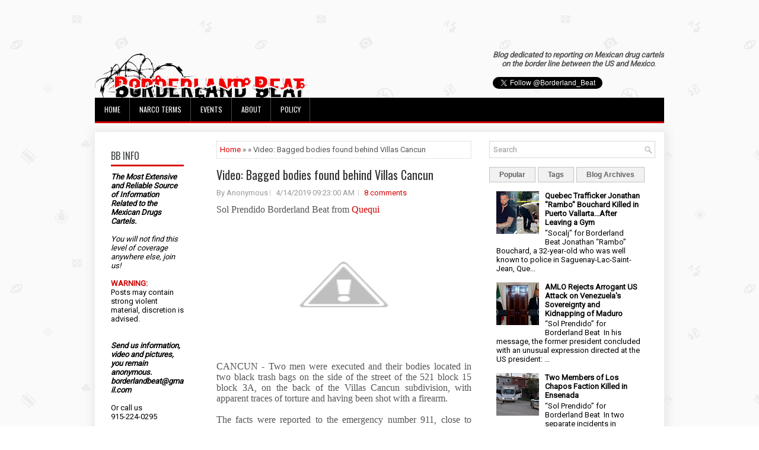

--- FILE ---
content_type: text/html; charset=UTF-8
request_url: https://www.borderlandbeat.com/b/stats?style=BLACK_TRANSPARENT&timeRange=ALL_TIME&token=APq4FmBXyIE-q-vuAgiU3g5jc7RaoBpsKr62hc2UpEVa2xAs6bwiAG4j43zHxcTbwgX6RWu05NRcUPZ7VBvlShpAa9dElzPaLQ
body_size: 26
content:
{"total":347894676,"sparklineOptions":{"backgroundColor":{"fillOpacity":0.1,"fill":"#000000"},"series":[{"areaOpacity":0.3,"color":"#202020"}]},"sparklineData":[[0,68],[1,53],[2,62],[3,62],[4,72],[5,74],[6,85],[7,70],[8,73],[9,72],[10,52],[11,90],[12,58],[13,67],[14,43],[15,59],[16,50],[17,45],[18,50],[19,59],[20,71],[21,85],[22,100],[23,79],[24,97],[25,63],[26,76],[27,75],[28,64],[29,17]],"nextTickMs":1784}

--- FILE ---
content_type: text/html; charset=utf-8
request_url: https://www.google.com/recaptcha/api2/aframe
body_size: 267
content:
<!DOCTYPE HTML><html><head><meta http-equiv="content-type" content="text/html; charset=UTF-8"></head><body><script nonce="rk3FSuBsUPUcyi_R-lruSQ">/** Anti-fraud and anti-abuse applications only. See google.com/recaptcha */ try{var clients={'sodar':'https://pagead2.googlesyndication.com/pagead/sodar?'};window.addEventListener("message",function(a){try{if(a.source===window.parent){var b=JSON.parse(a.data);var c=clients[b['id']];if(c){var d=document.createElement('img');d.src=c+b['params']+'&rc='+(localStorage.getItem("rc::a")?sessionStorage.getItem("rc::b"):"");window.document.body.appendChild(d);sessionStorage.setItem("rc::e",parseInt(sessionStorage.getItem("rc::e")||0)+1);localStorage.setItem("rc::h",'1768553725949');}}}catch(b){}});window.parent.postMessage("_grecaptcha_ready", "*");}catch(b){}</script></body></html>

--- FILE ---
content_type: text/javascript; charset=UTF-8
request_url: https://www.borderlandbeat.com/feeds/posts/summary?alt=json-in-script&orderby=updated&max-results=0&callback=randomRelatedIndex
body_size: 12400
content:
// API callback
randomRelatedIndex({"version":"1.0","encoding":"UTF-8","feed":{"xmlns":"http://www.w3.org/2005/Atom","xmlns$openSearch":"http://a9.com/-/spec/opensearchrss/1.0/","xmlns$blogger":"http://schemas.google.com/blogger/2008","xmlns$georss":"http://www.georss.org/georss","xmlns$gd":"http://schemas.google.com/g/2005","xmlns$thr":"http://purl.org/syndication/thread/1.0","id":{"$t":"tag:blogger.com,1999:blog-5195137745759962560"},"updated":{"$t":"2026-01-16T01:54:54.723-07:00"},"category":[{"term":"Mexican Crime"},{"term":"mexico"},{"term":"organized crime"},{"term":"ciudad juarez"},{"term":"Drug War"},{"term":"CJNG"},{"term":"sinaloa cartel"},{"term":"Ismael Zambada Sicairos"},{"term":"Ivan Archivaldo Guzman Salazar"},{"term":"tamaulipas"},{"term":"shootouts"},{"term":"video"},{"term":"La Chapiza"},{"term":"shootings"},{"term":"mexican army"},{"term":"Los Chapitos"},{"term":"El Huaso"},{"term":"war on drugs"},{"term":"Michoacán"},{"term":"sicarios"},{"term":"Jalisco Cartel New Generation"},{"term":"La Mayiza"},{"term":"los zetas"},{"term":"Sinaloa Civil War"},{"term":"guerrero"},{"term":"police procedure"},{"term":"chihuahua"},{"term":"SEDENA"},{"term":"Autodefensas"},{"term":"police tactics"},{"term":"border"},{"term":"Jalisco"},{"term":"tijuana"},{"term":"sinaloa"},{"term":"Mayo Zambada Faction"},{"term":"politics"},{"term":"Zacatecas"},{"term":"Mexico's Drug War"},{"term":"guanajuato"},{"term":"arrests"},{"term":"cartel"},{"term":"police"},{"term":"monterrey"},{"term":"nuevo leon"},{"term":"durango"},{"term":"nuevo laredo"},{"term":"gulf cartel"},{"term":"reynosa"},{"term":"beltran leyva cartel"},{"term":"Jesus Alfredo Guzman Salazar"},{"term":"veracruz"},{"term":"Nemesio Ruben Oseguera Cervantes"},{"term":"Oscar Noe Medina Gonzalez"},{"term":"Policia Federal"},{"term":"president felipe calderon"},{"term":"Ismael Zambada García"},{"term":"MF Group"},{"term":"SEMAR"},{"term":"juarez student massacre"},{"term":"michoacan"},{"term":"Coahuila"},{"term":"El Chapo"},{"term":"juarez cartel"},{"term":"corruption"},{"term":"los chapos"},{"term":"morelos"},{"term":"sonora"},{"term":"El Gavilan"},{"term":"Nemesio Oseguera Cervantes"},{"term":"dea"},{"term":"Juan Carlos Gonzalez Valencia"},{"term":"Community Police"},{"term":"Canada"},{"term":"El Comanche"},{"term":"La Laguna"},{"term":"El Mayo"},{"term":"Fausto Isidro Meza Flores"},{"term":"RiseMakaveli"},{"term":"fentanyl"},{"term":"violence"},{"term":"el paso"},{"term":"matamoros"},{"term":"kidnapping"},{"term":"la linea"},{"term":"CSRL"},{"term":"Donald Trump"},{"term":"Guadalajara Metropolitan Zone"},{"term":"Joaquin Guzman Lopez"},{"term":"Jose Angel Canobbio Inzunza"},{"term":"barrio azteca"},{"term":"cdg"},{"term":"Los Mayos"},{"term":"Mayo Flaco"},{"term":"Joaquín Guzmán Loera"},{"term":"terrorist organizations"},{"term":"CDN"},{"term":"Cartel del Noreste"},{"term":"Self-Defense Group"},{"term":"la familia"},{"term":"narcofosas"},{"term":"#LiberenAMireles"},{"term":"El Mencho"},{"term":"Enojon"},{"term":"FBI"},{"term":"Ovidio Guzman Lopez"},{"term":"Zetas"},{"term":"caballeros templarios"},{"term":"chiapas"},{"term":"Manuel Noriega"},{"term":"Mayo Zambada"},{"term":"Oscar Manuel Gastelum Iribe"},{"term":"Secretariat Of Mexican Navy"},{"term":"colombia"},{"term":"gangs"},{"term":"ice"},{"term":"journalist"},{"term":"mf"},{"term":"shooouts"},{"term":"Beltran Leyva Organization"},{"term":"CDS"},{"term":"El 4x1"},{"term":"Ruben Rocha Moya"},{"term":"acapulco"},{"term":"cartel de sinaloa"},{"term":"joaquin chapo guzman"},{"term":"Claudia Sheinbaum"},{"term":"Criminal Violence Roundup"},{"term":"El 300"},{"term":"Jalisco Clandestine Mass Graves"},{"term":"La Familia Michoacana"},{"term":"Money Laundering"},{"term":"Narco communication"},{"term":"Pedro Inzunza Noriega"},{"term":"SEGOB"},{"term":"ciudad victoria"},{"term":"oaxaca"},{"term":"AMLO"},{"term":"Colima"},{"term":"El Meño"},{"term":"Los Rusos"},{"term":"Narco message"},{"term":"Omar Garcia Harfuch"},{"term":"culiacan"},{"term":"los aztecas"},{"term":"narco banner"},{"term":"narco corridos"},{"term":"nayarit"},{"term":"reporters"},{"term":"Cartel de Guasave"},{"term":"Drugwar"},{"term":"El Chapo Isidro"},{"term":"El Panu"},{"term":"Hector Melesio Cuen Ojeda"},{"term":"Jorge Humberto Figueroa Benitez \"Perris\" \"27\""},{"term":"Los Damaso"},{"term":"Mayito Flaco"},{"term":"OFAC Sanctions"},{"term":"Rosalinda Gonzalez Valencia"},{"term":"Zapopan"},{"term":"baja california"},{"term":"el muletas"},{"term":"extradition"},{"term":"homeland security"},{"term":"jose reyes ferriz"},{"term":"marinos"},{"term":"raydel lopez uriarte"},{"term":"venezuela"},{"term":"Aureliano Guzman Loera"},{"term":"Char"},{"term":"Guasave Cartel"},{"term":"Mexican drug war"},{"term":"Ricardo Ruiz Velazco"},{"term":"Teodoro Garcia Simental"},{"term":"cartel santa rosa de lima"},{"term":"los angeles"},{"term":"military"},{"term":"texas"},{"term":"Audias Flores Silva"},{"term":"Dr. Mireles"},{"term":"El Guero Reyna"},{"term":"Jalisco Nueva Generación"},{"term":"Juan Carlos Gozalez Valencia"},{"term":"Los Caballeros Templarios"},{"term":"Merida Initiative"},{"term":"Miguel Angel Trevino Morales"},{"term":"Ruben Oseguera Gonzalez"},{"term":"blo"},{"term":"chief julian leyzaola perez"},{"term":"Acapulco Violence"},{"term":"Arizona"},{"term":"Drone"},{"term":"El Musico"},{"term":"FEA"},{"term":"Fuerzas Especiales Avendaño"},{"term":"IED"},{"term":"Julio Cesar Moreno Pinzon \"El Tarjetas\""},{"term":"Knights Templar"},{"term":"Mexico City"},{"term":"china"},{"term":"federal police"},{"term":"felix arellano cartel"},{"term":"genaro garcia luna"},{"term":"grenade attack"},{"term":"guatemala"},{"term":"hells angels"},{"term":"immigration"},{"term":"prison riot"},{"term":"ryan james wedding"},{"term":"torreon"},{"term":"CAF"},{"term":"CDS Cartel de Sinaloa"},{"term":"Disappeared"},{"term":"Dr Mireles"},{"term":"Edomex"},{"term":"El Abuelo Farias"},{"term":"El Chapo Guzman"},{"term":"El Chivo"},{"term":"El Gabito"},{"term":"El Krisam"},{"term":"El Sagitario"},{"term":"Fuel Theft"},{"term":"Gulf Cartel Matamoros faction"},{"term":"Hugo Gonzalo Mendoza Gaytan"},{"term":"Jalisco Missing Persons"},{"term":"Juan Jose Farias Alvarez"},{"term":"Juanito Cisneros Treviño"},{"term":"Los Ardillos"},{"term":"Los Cabrera Sarabia"},{"term":"Osiel Cárdenas Guillén"},{"term":"Pedro Inzunza Coronel"},{"term":"Puente Grande Prison"},{"term":"Rafael Caro Quintero"},{"term":"Rene Bastidas"},{"term":"Sinaloa Drug Seizures"},{"term":"VivirConElNarco"},{"term":"cbp"},{"term":"cuernavaca"},{"term":"drug cartels"},{"term":"el ruso"},{"term":"email"},{"term":"guns"},{"term":"los salazar"},{"term":"menchito"},{"term":"mexican mafia"},{"term":"michoacan cartel"},{"term":"southern california"},{"term":"us military"},{"term":"12Días"},{"term":"Apatzingán"},{"term":"Cartel Independiente de Colima"},{"term":"Cartel de Caborca"},{"term":"Chapiza vs Quintero War For Caborca"},{"term":"Cocaine seizure"},{"term":"Damaso Lopez Serrano"},{"term":"Drug Labs"},{"term":"Drug Seizures"},{"term":"El Caballo"},{"term":"El Chapito"},{"term":"El Chore"},{"term":"El Delta 1"},{"term":"El Fresa"},{"term":"El Guicho De Los Reyes"},{"term":"Fentanyl Crisis"},{"term":"Francisco Javier Gudino Haro"},{"term":"Guano Guzman"},{"term":"Gulf Cartel Reynosa Faction"},{"term":"Jessica Johanna Oseguera Gonzalez"},{"term":"Jesus Alexander Sanchez Felix"},{"term":"Los Chimales"},{"term":"Los Guerreros"},{"term":"Los Viagras"},{"term":"Miguel Osorio Chong"},{"term":"Northeast Cartel"},{"term":"Rafael Guadalupe Felix Nuñez"},{"term":"San Luis Potosi"},{"term":"Sonoyta"},{"term":"carteles unidos"},{"term":"ecuador"},{"term":"edgar valdez villarreal"},{"term":"el marro"},{"term":"indigenous Peoples"},{"term":"mazatlan"},{"term":"mexicali"},{"term":"murder"},{"term":"new mexico"},{"term":"san diego"},{"term":"the house of death"},{"term":"vicente carrillo fuentes"},{"term":"Amado Carrillo Fuentes"},{"term":"Antonio Oseguera Cervantes"},{"term":"Buenavista Tomatlán"},{"term":"Chapo Guzman"},{"term":"Chilapa"},{"term":"Cipriano Alfonso Peralta Medina"},{"term":"Clandestine Graves"},{"term":"Community self defense groups of Michoacán"},{"term":"Cosalá"},{"term":"El 200"},{"term":"El Jando"},{"term":"El RR"},{"term":"El Sapo"},{"term":"Enrique Peña Nieto"},{"term":"Fentanyl Seizures In Mexico"},{"term":"Fernando Reyes"},{"term":"Francisco Javier Angulo Labrador"},{"term":"Fuerzas Especiales Mencho"},{"term":"Galaxians"},{"term":"Grupo Delta"},{"term":"Guillermo Aragon Labrador"},{"term":"Huachicol"},{"term":"Julio Alberto Rodriguez Castillo"},{"term":"Kevin Alonso Gil Acosta"},{"term":"La Plaza"},{"term":"La Sombra"},{"term":"Los Aquiles"},{"term":"Los Menores"},{"term":"Los Pelones"},{"term":"Los Rojos"},{"term":"Los Tlacos"},{"term":"Manzanillo Drug Seizures"},{"term":"Mario Gonzalez Jr"},{"term":"Methamphetamine"},{"term":"Methamphetamine Laboratory"},{"term":"Mexican Cartels"},{"term":"Mexico Drug War"},{"term":"Mexico state"},{"term":"Morelia"},{"term":"Narcomanta"},{"term":"Nestor Isidro Perez Salas"},{"term":"Osiel Cardenas Guillen"},{"term":"Ovidio Guzman"},{"term":"PGR"},{"term":"Poncho La Quiringua"},{"term":"Puebla"},{"term":"SCJN"},{"term":"Salamanca"},{"term":"The Lagos de Moreno Five"},{"term":"US crime"},{"term":"albuquerque"},{"term":"around the borderland beat"},{"term":"cartel del golfo"},{"term":"cartel del pacifico sur"},{"term":"cartoon"},{"term":"cocaine"},{"term":"drugs"},{"term":"el barbie"},{"term":"felipe calderon"},{"term":"gerardo ortiz"},{"term":"honduras"},{"term":"jose antonio yepez ortiz"},{"term":"kiki camarena"},{"term":"kinahan"},{"term":"levanton"},{"term":"los choneros"},{"term":"los deltas"},{"term":"los linces"},{"term":"mass graves"},{"term":"matazetas"},{"term":"music"},{"term":"narco blockade"},{"term":"narcobloqueos"},{"term":"narcomensaje"},{"term":"politica"},{"term":"poncho de la lima"},{"term":"ramon ayala"},{"term":"rescue"},{"term":"tabasco"},{"term":"tampico"},{"term":"tren de aragua"},{"term":"tunnel"},{"term":"vicente zambada niebla"},{"term":"weapons"},{"term":"#CDG"},{"term":"01"},{"term":"Adelmo Nuñez Molina"},{"term":"Alfonso Arzate Garcia"},{"term":"Armando Gomez Nuñez"},{"term":"Arms Trafficking"},{"term":"Asia"},{"term":"Badiraguato"},{"term":"CDMX"},{"term":"Camilo Ochoa"},{"term":"Cartel Independiente de Sonora"},{"term":"Cartel Michoacan Nueva Generacion"},{"term":"Cartel de Juarez"},{"term":"Cartel de Tepalcatepec"},{"term":"Ceferino Espinoza Angulo"},{"term":"Celaya"},{"term":"Cesar Duarte"},{"term":"Changuito Antrax"},{"term":"Choix"},{"term":"Ciro Gomez Leyva"},{"term":"Ciudad Mier"},{"term":"Community Guard"},{"term":"Cristian Fernando Gutierrez Ochoa"},{"term":"Damaso Lopez Nuñez"},{"term":"David Booher Montanez"},{"term":"Delta 1"},{"term":"Don Roque"},{"term":"Drug rehab center"},{"term":"Edgar Guzman Lopez"},{"term":"El 19"},{"term":"El Changuito Antrax"},{"term":"El Cholo Flechas"},{"term":"El Fantasma"},{"term":"El Geras"},{"term":"El Guerito"},{"term":"El Jardinero"},{"term":"El Kasco"},{"term":"El Lemo"},{"term":"El MAIZ"},{"term":"El McKlein"},{"term":"El Nini"},{"term":"El Pez"},{"term":"El Pichon"},{"term":"El Plumas"},{"term":"El Ponchis"},{"term":"Executed"},{"term":"FEM"},{"term":"FGR"},{"term":"Gerardo Gonzalez Ramirez"},{"term":"Grupo De Operaciones Especiales Mencho"},{"term":"Grupo Deltas"},{"term":"Guadalupe Tapia Quintero"},{"term":"Guillermo Ramirez Peyro"},{"term":"Guilty Plea"},{"term":"Jesus Esteban Machado Meza"},{"term":"Jesus Guillermo Flores Bautista"},{"term":"Joel Enrique Sandoval Romero"},{"term":"Juarez"},{"term":"Ken Salazar"},{"term":"La Gallina"},{"term":"La Nueva Familia Michoacana"},{"term":"La Numerada del 22"},{"term":"Lagos de Moreno"},{"term":"Laisha Michelle Oseguera Gonzalez"},{"term":"Lazcano"},{"term":"Los Altos de Jalisco"},{"term":"Los Cuinis"},{"term":"Los Flechas"},{"term":"Los Renes 00"},{"term":"Lupe Tapia"},{"term":"Marcelino Ticante Castro"},{"term":"Mexican government"},{"term":"Mexico's Drug Cartels"},{"term":"Missing Journalist"},{"term":"Monstruo"},{"term":"Narcomantas"},{"term":"National guard"},{"term":"Navolato-Sinaloa"},{"term":"Omar Felix Loaiza"},{"term":"Omar Treviño Morales"},{"term":"Operativa MZ"},{"term":"Oscar Omar Trevino Morales"},{"term":"Ricardo Gonzalez Sauceda"},{"term":"Synthetic Drug Laboratory"},{"term":"Z-40"},{"term":"Zapopan Clandestine Graves"},{"term":"alfredo beltran levya"},{"term":"assassinations"},{"term":"atf"},{"term":"australia"},{"term":"border patrol"},{"term":"border patrol agents"},{"term":"chicago"},{"term":"cia"},{"term":"dark web"},{"term":"del records"},{"term":"el flaquito"},{"term":"el sapo 090"},{"term":"extortion"},{"term":"femicide"},{"term":"gun ban"},{"term":"gunfight"},{"term":"heriberto lazcano"},{"term":"hillary clinton"},{"term":"marco ebben"},{"term":"migrants"},{"term":"propaganda"},{"term":"shootout"},{"term":"super cartel"},{"term":"terrorist designation"},{"term":"the cartels"},{"term":"tucanes de tijuana"},{"term":"#Drug threat report 2015 #U.S. Drug threat #Cartels operating in U.S.#drug war"},{"term":"#Mexico"},{"term":"#Tampico Tamaulipas"},{"term":"AUC"},{"term":"Abraham Oseguera Cervantes"},{"term":"Acuna"},{"term":"Alejandro Cabrera Sarabia"},{"term":"Alonso Guerrero Covarrubias"},{"term":"Andrés Manuel López Obrador"},{"term":"Attorney General's office"},{"term":"Barredora 24\/7"},{"term":"Bomb"},{"term":"CERESO"},{"term":"CPS"},{"term":"Caborca Cartel"},{"term":"Carlos Alberto Monsivais Treviño"},{"term":"Cartel Los Salazar"},{"term":"Chapo"},{"term":"Chilpancingo"},{"term":"Cosala"},{"term":"Costa Sur Jalisco"},{"term":"David Booher"},{"term":"Delta Group"},{"term":"Distrito Federal"},{"term":"Drug Trafficking"},{"term":"Edelmiro Cavazos Leal"},{"term":"Efrain Trejo Retamoza"},{"term":"El 03"},{"term":"El 090"},{"term":"El 90"},{"term":"El Apa"},{"term":"El Cabo"},{"term":"El Caiman"},{"term":"El Guero Pulseras"},{"term":"El Koyote"},{"term":"El Maniaco"},{"term":"El Mata Amigos"},{"term":"El Teo"},{"term":"El Tigre"},{"term":"El Tio Lako"},{"term":"Eldorado"},{"term":"Erick Valencia Salazar"},{"term":"Explosive"},{"term":"Explosives"},{"term":"GOEM"},{"term":"Gendarmaria Nacional"},{"term":"Grupo Escorpion"},{"term":"Guerreros Unidos"},{"term":"Hearst"},{"term":"Heriberto Lazcano Lazcano"},{"term":"Heriberto Santillan-Tabares"},{"term":"Humberto Moreira"},{"term":"Ignacio Nacho Coronel Villarreal"},{"term":"Indictment"},{"term":"Ismael Zambada Imperial"},{"term":"Janet Napolitano"},{"term":"Javier Guerrero Covarrubias"},{"term":"Jeffrey Avendaño"},{"term":"Jesus Alfredo Beltran Guzman"},{"term":"Jesus Salas Aguayo"},{"term":"Jorge Cannobio Inzunza"},{"term":"Jose Gil Caro Quintero"},{"term":"Jose Luis Cabrera Sarabia"},{"term":"Juan Arturo Esparza"},{"term":"Juan Garcia Abrego"},{"term":"Justin Trudeau"},{"term":"Karem Lizbeth Yepez Ortiz \"La Señora\""},{"term":"Kidnapped"},{"term":"Knights of Templar"},{"term":"La Barbie"},{"term":"La Barca narcofosa"},{"term":"La Barredora"},{"term":"La Firma"},{"term":"La Perris"},{"term":"La Tarahumara"},{"term":"Lazca"},{"term":"Leobardo Garcia Corrales"},{"term":"Los Chukys"},{"term":"Los Ciclones"},{"term":"Los Mochis"},{"term":"Los Motonetos"},{"term":"Los Rugrats"},{"term":"Los Salaz"},{"term":"Los Salgueiro"},{"term":"Los Tequileros"},{"term":"Los Valencias"},{"term":"Luis Angel Castañeda Peña"},{"term":"Mamito"},{"term":"Mando R"},{"term":"Mando Ricky"},{"term":"Mario Gonzalez"},{"term":"Mass Kidnapping"},{"term":"Mauricio Fernandez"},{"term":"Mauro Alberto Ojeda Nuñez"},{"term":"Mexican drug cartels"},{"term":"Mexico Corruption"},{"term":"Mexico politics"},{"term":"Mexico's ghost towns"},{"term":"Mier"},{"term":"Miguel Aldrin Jarquin Jarquin"},{"term":"Miguel Angel De Anda Ledezma"},{"term":"Miguel Angel Meneses Maciel"},{"term":"Milenio Cartel"},{"term":"NarcoRecruitment"},{"term":"Nicolas Sierra Santana"},{"term":"Omar Loaiza Felix"},{"term":"PAN"},{"term":"Pancho Colorado"},{"term":"Police Corruption"},{"term":"Puerto Vallarta"},{"term":"Queretaro"},{"term":"Quintana Roo"},{"term":"SEIDO"},{"term":"SSP policia"},{"term":"Safety Secretary Genaro Garcia Luna"},{"term":"San Fernando"},{"term":"Secretariat Of Navy"},{"term":"Segura Laguna"},{"term":"Sinaloa Cartel Drug Seizures"},{"term":"Staff Sgt. David Booher Montanez"},{"term":"State of Mexico"},{"term":"Tabaso"},{"term":"Teen Sicarios"},{"term":"Tony Montana"},{"term":"Torture"},{"term":"Tres Letras. teo"},{"term":"US and Mexico border"},{"term":"Uruapan"},{"term":"Victor Manuel Felix Beltran"},{"term":"Zulema Lindoro Navidad"},{"term":"africa"},{"term":"amadeus"},{"term":"anexo"},{"term":"arraigo"},{"term":"arrest"},{"term":"arsenal"},{"term":"arturo"},{"term":"aryan brotherhood"},{"term":"brownsville"},{"term":"buggs"},{"term":"cancun"},{"term":"capture"},{"term":"car bomb"},{"term":"cartel de los soles"},{"term":"cipol"},{"term":"cjng grupo elite"},{"term":"columbus"},{"term":"derechos humanos"},{"term":"doj"},{"term":"dubai"},{"term":"el jaguar"},{"term":"el mochomo"},{"term":"el rikin"},{"term":"europe"},{"term":"fito"},{"term":"from the archives"},{"term":"granadas"},{"term":"guadalajara cartel"},{"term":"hack"},{"term":"human rights"},{"term":"internet"},{"term":"interrogacion"},{"term":"joe biden"},{"term":"journalism"},{"term":"julio cesar chavez"},{"term":"la tuta"},{"term":"los cabos"},{"term":"los cazadores"},{"term":"lynching"},{"term":"mafia"},{"term":"march"},{"term":"media"},{"term":"mexica"},{"term":"narco sub"},{"term":"narcomessage"},{"term":"nogales"},{"term":"opinion"},{"term":"palomas"},{"term":"plane"},{"term":"police. elections"},{"term":"political parties"},{"term":"prison escape"},{"term":"prison gangs"},{"term":"school"},{"term":"tijuna cartel"},{"term":"timeline"},{"term":"tire shop"},{"term":"trade"},{"term":"trial"},{"term":"vulcanizadora"},{"term":"\" Los Lorenzana"},{"term":"\"El Nan\""},{"term":"#Alejandro Gomez Monteverde"},{"term":"#Ali Landry"},{"term":"#Drug War"},{"term":"#Egypt"},{"term":"#ElCos"},{"term":"#Jaime Zapata"},{"term":"#La Barbie"},{"term":"#Legal Pot Investments"},{"term":"#Little Boy"},{"term":"#Mexican Organized Crime"},{"term":"#Mexican Tourists Killed"},{"term":"#Negro"},{"term":"#Pueblo Viejo Veracruz"},{"term":"#USMarijuana"},{"term":"11-11-11"},{"term":"13 Federal Police Officers"},{"term":"14"},{"term":"1810"},{"term":"1910"},{"term":"35 Comandante Credo"},{"term":"4 executed"},{"term":"AEI"},{"term":"AFI"},{"term":"AFO"},{"term":"Abdon Federico Rodriguez Garcia"},{"term":"Abigael Gonzalez Valencia"},{"term":"Abuelo Farias"},{"term":"Adelmo Gonzalez Niebla"},{"term":"Adolfo Zazueta Bueno"},{"term":"Agencia Federal de Investigación"},{"term":"Agents Ramos and Compean convictions"},{"term":"Aguaruto Penitentiary"},{"term":"Alberto Zepeda Cano"},{"term":"Aldama"},{"term":"Alejandrina Gisselle"},{"term":"Alejandrina Guzman"},{"term":"Alfredito Beltran"},{"term":"Altiplano Prison no.1"},{"term":"Alvarado"},{"term":"Alvaro Guadalupe Carrillo Fuentes"},{"term":"Alvaro Noe Morfin Morfin"},{"term":"American born narco"},{"term":"Amezcua Contreras"},{"term":"Amparo"},{"term":"Angels for Peace"},{"term":"Antonio Castro Ruiz"},{"term":"Antonio Romero Sanchez"},{"term":"Arellano Felix Organization"},{"term":"Armando \"El Gordo\" Villarreal"},{"term":"Arturo Beltran Leyva"},{"term":"Arturo Guzman Decena"},{"term":"Asia Meth Production"},{"term":"Atlzapán"},{"term":"Austin"},{"term":"Austin-American Statesmen"},{"term":"Avila Beltran"},{"term":"Ayotzinapa"},{"term":"Aztecas"},{"term":"BCS"},{"term":"Baja California."},{"term":"Banda Limon"},{"term":"Banda de la Flor"},{"term":"Bandera Gold"},{"term":"Bar Heaven"},{"term":"Belgium"},{"term":"Benjamin Medrano"},{"term":"Berriozábal"},{"term":"Bloods"},{"term":"Border Brothers"},{"term":"Borderland Beat"},{"term":"Brenda Carrillo González"},{"term":"Brian Driscoll"},{"term":"Brian Jesus Zazueta"},{"term":"Bribery"},{"term":"Bridge"},{"term":"Brown Pride"},{"term":"CDDHS"},{"term":"CEFERESO"},{"term":"CFE"},{"term":"CIDA"},{"term":"CIPOG-EZ"},{"term":"CMDX"},{"term":"CRSL"},{"term":"Caballeros Templarios in Guanajuato"},{"term":"Canacintra"},{"term":"Carlitos Rugrats"},{"term":"Carlos Andres Rivera Varela"},{"term":"Carlos Nayen Borbolla"},{"term":"Carmen Aristegui interviewsJose Manuel Mireles"},{"term":"Cartel Independiente de Acapulco"},{"term":"Cartel Land"},{"term":"Cartel de Medellin"},{"term":"Cartel de la Sierra"},{"term":"Cesar Bueno Martinez"},{"term":"Cesar Garcia Guevara"},{"term":"Cesar Morfin Morfin"},{"term":"Chapo Extradition"},{"term":"Chapo sues netflix"},{"term":"Chapos Children"},{"term":"Chapos Unknown Daughter"},{"term":"Chato's Grill"},{"term":"Cheran"},{"term":"ChildNarcos"},{"term":"Children"},{"term":"Children of the Devil"},{"term":"Chivo"},{"term":"Cholo Vagos"},{"term":"Chukys"},{"term":"Chupeta"},{"term":"Churitzio Michoacan"},{"term":"Ciclone 7"},{"term":"Cinco Minas"},{"term":"Ciudad Hidalgo"},{"term":"Ciudad Juárez"},{"term":"Clandestine Flights"},{"term":"Coahuila Coal Mining"},{"term":"Coatlán del Río"},{"term":"Colima Cartel"},{"term":"Colima Cartel             Los Valencias"},{"term":"ColoradoBarMassacre"},{"term":"Columbia"},{"term":"Comandante 88"},{"term":"Comandante Cepeda"},{"term":"Comandante X"},{"term":"Comando 090"},{"term":"Commander of the Eighth Naval District"},{"term":"Cosala Sinaloa"},{"term":"Covid-19"},{"term":"Crips"},{"term":"Cárdenas"},{"term":"David Jimenez Padilla"},{"term":"David Rodriguez."},{"term":"David Servin"},{"term":"De Anda"},{"term":"Death Penalty"},{"term":"Demands 7 heads of CaballerosTemplarios Leaders"},{"term":"Derald Johnston"},{"term":"Diego Espinoza Ramírez"},{"term":"Diego Fernandez de Cevallos kidnapped"},{"term":"Doble RR"},{"term":"Don Alejo"},{"term":"Don Rodo"},{"term":"E"},{"term":"ERPI"},{"term":"East Side Loco's"},{"term":"Edgar Ernesto Gutierrez Vera"},{"term":"Edgar Millan Gomez"},{"term":"Edgar Valdez villareal"},{"term":"Eduardo Arellano Félix"},{"term":"Eduardo Caraveo"},{"term":"Ejutla de Crespo"},{"term":"El"},{"term":"El 08"},{"term":"El 11"},{"term":"El 14"},{"term":"El 20"},{"term":"El 30"},{"term":"El 85"},{"term":"El 88"},{"term":"El Aquiles"},{"term":"El Balu"},{"term":"El Bitache"},{"term":"El Bronto"},{"term":"El Cabezon"},{"term":"El Casco"},{"term":"El Chango Mendez"},{"term":"El Chapito Lomas"},{"term":"El Chapo escape audio"},{"term":"El Chapo's Daughter"},{"term":"El Chavo Felix"},{"term":"El Chayo"},{"term":"El Chema"},{"term":"El Chochias"},{"term":"El Chuchin"},{"term":"El Churras Calabazas"},{"term":"El Chuta"},{"term":"El Chuyin"},{"term":"El Colorado bar"},{"term":"El Cuini"},{"term":"El Doctor"},{"term":"El Duende"},{"term":"El Felino"},{"term":"El Financiero"},{"term":"El Flaco"},{"term":"El Flakito"},{"term":"El Flechas"},{"term":"El G5"},{"term":"El Gato"},{"term":"El Gato \/ Felino"},{"term":"El Grande"},{"term":"El Guero Chompas"},{"term":"El Hummer"},{"term":"El Instructor"},{"term":"El JP"},{"term":"El Koy"},{"term":"El Leobas"},{"term":"El Lexus"},{"term":"El Licenciado"},{"term":"El Lobo Valencia"},{"term":"El Machete"},{"term":"El Maguey"},{"term":"El Makabelico"},{"term":"El Mayito's brother"},{"term":"El Mini Lic"},{"term":"El Misil"},{"term":"El Nini Beltran"},{"term":"El Ondeado CDS"},{"term":"El Papacho"},{"term":"El Papirrin"},{"term":"El Paso processing center"},{"term":"El Pelo Chino"},{"term":"El Piyi"},{"term":"El Pozolero"},{"term":"El Rafa"},{"term":"El Rocky"},{"term":"El Señor de Los Gallos"},{"term":"El Tanque"},{"term":"El Tatuado"},{"term":"El Titan"},{"term":"El Toner"},{"term":"El Traka Antrax"},{"term":"El Tulipan"},{"term":"El Vitache"},{"term":"El Wicked"},{"term":"El Yogurt"},{"term":"El Yuko"},{"term":"El arabe"},{"term":"Elon Musk"},{"term":"Enrique Perez Gonzalez"},{"term":"Eric Holder"},{"term":"Escobar"},{"term":"Etzel Maldonado"},{"term":"Eusevio Maldonado Huitron"},{"term":"Exotic Animals"},{"term":"Extradition of Larry Hernandez"},{"term":"Extradition."},{"term":"FECH"},{"term":"Fabio Ochoa Vazquez"},{"term":"Federal Public Ministry"},{"term":"Fernando Gomez Mont"},{"term":"Fernando Salmeron Perez"},{"term":"Fernando Vazquez Mendoza"},{"term":"Flanders"},{"term":"Flores Twins"},{"term":"Fort Hood"},{"term":"Francisco Dair Montalvo Recio"},{"term":"Fresnillo"},{"term":"Frontera Comalapa"},{"term":"Fuerzas Especiales 28"},{"term":"Fuerzas Especiales Charro"},{"term":"Fuerzas Especiales Mencho Operativa Yogurt"},{"term":"Fuerzas Especiales Vitache"},{"term":"GOPES"},{"term":"Galdino Mellado Cruz"},{"term":"Gente Nueva Del Tigre"},{"term":"Golfo Cartel"},{"term":"Granjas Campestres"},{"term":"Grenade"},{"term":"Griselda Guzman"},{"term":"Griselda Lopez Perez"},{"term":"Grupo Bravo"},{"term":"Grupo Sombra"},{"term":"Guadalupe"},{"term":"Guadalupe y Calvo. Inseguridad"},{"term":"Guanajuato Clandestine Mass Graves"},{"term":"Guanajuato Jose Antonio Guerrero Salazar"},{"term":"Guardia Nacional"},{"term":"Guatemalan Immigrants"},{"term":"Guerreros Buscadores de Jalisco"},{"term":"Guicho De Los Reyes"},{"term":"Gulf Of Mexico"},{"term":"Guzman"},{"term":"Güicho De Los Reyes"},{"term":"Halcon"},{"term":"Halipon"},{"term":"Hanging"},{"term":"Hartsell"},{"term":"Hec"},{"term":"Hector Melesio Cuen"},{"term":"Hector Roman Angulo"},{"term":"Heladio Cisneros"},{"term":"Heraclio Guerrero Martinez"},{"term":"Hermila García"},{"term":"Hidalgo"},{"term":"Higinio Solís González"},{"term":"Hostotipaquillo"},{"term":"Hunting El Chapo"},{"term":"IAFV"},{"term":"ICE Agent Jaime J. Zapata. El Piolin"},{"term":"IRIS"},{"term":"Iguala Guerrero"},{"term":"Illegal Fishing"},{"term":"Improvised Explosive Device"},{"term":"Ines Coronel Barrera"},{"term":"Interrogation"},{"term":"Irapuato"},{"term":"Ismael Lopez Guerrero"},{"term":"Itzapalapa"},{"term":"Itzli"},{"term":"Ivan Cazarin Molina"},{"term":"Ivan Morales"},{"term":"Ixtlan del Rio"},{"term":"Iztapalapa Musicians disappear in Tlaxcala"},{"term":"Jail"},{"term":"Jaime Gonzalez Duran"},{"term":"Jaime Rodriguez"},{"term":"Jaime Rodríguez Calderón"},{"term":"Jalisco Fuel Theft"},{"term":"Jalmich"},{"term":"Janos"},{"term":"Javier Feliciano Ramirez"},{"term":"Javier Rosas"},{"term":"Javier Sicilia"},{"term":"Javier Valdez Cardenas"},{"term":"Jazman Ulloa"},{"term":"Jesus Bautista Arambula"},{"term":"Jesus Norberto Larranaga Herrera"},{"term":"Jesus Rafael Yocupicio"},{"term":"Jesus Zambada Garcia"},{"term":"Jesus Zambada Reyes"},{"term":"Johnny Hurtado Olascoaga"},{"term":"Johnny Sutton"},{"term":"Jorge Adrian Ortega Gallegos"},{"term":"Jorge Herrera Caldera"},{"term":"Jorge Luis Mendoza Uriarte"},{"term":"Jorge Martínez Pérez"},{"term":"Jorge Peralta"},{"term":"Jose Alfredo Hurtado Olascoaga"},{"term":"Jose Cruz Carrillo Fuentes"},{"term":"Jose Fidel Núñez Meza"},{"term":"Jose Luis Cerda Melendez"},{"term":"Jose Luis Zuniga-hernandez"},{"term":"Jose Luis Zuñiga-hernandez"},{"term":"Jose Rocha Avendaño"},{"term":"Jose Rodolfo Escajeda"},{"term":"Jose Rosario Heras Lopez"},{"term":"Jose Treviño Morales"},{"term":"Josefa Yadira Carrasco Leyva"},{"term":"José Alfredo Landa Torres"},{"term":"José Leonel Aguiluz Camacho"},{"term":"José Reynol Bermea"},{"term":"Juan Carlos Felix Gastelum"},{"term":"Juan Carlos Ramirez"},{"term":"Juan Roberto Rincon-rincon"},{"term":"Juarez Nurses"},{"term":"Julian Grimaldi Paredes"},{"term":"Julian LeBaron"},{"term":"Julio Mondragon"},{"term":"Juventino Rosas"},{"term":"Juárez Cartel"},{"term":"Kaibiles"},{"term":"Keith Salazar"},{"term":"Ken Christesen"},{"term":"Kena"},{"term":"Kidnapping of Four Americans in Matamoros"},{"term":"Killing Officer"},{"term":"Kombo Kolombia"},{"term":"La Ardilla"},{"term":"La Barredora 24\/7"},{"term":"La Bola Treviño"},{"term":"La Carreta"},{"term":"La Devastadora Banda Imperal"},{"term":"La Hermandad de Pistoleros Latinos"},{"term":"La Huacana"},{"term":"La Ley de Seguridad Nacional"},{"term":"La Linea."},{"term":"La Mochila"},{"term":"La Noria"},{"term":"La Piedad"},{"term":"La Reina del Pacifico"},{"term":"La Tremenda del Pueblo"},{"term":"La Tuta Captured"},{"term":"La Vagancia"},{"term":"Lalo Moreira"},{"term":"Lamberto Verdugo Calderon"},{"term":"Larry Hernandez Reno mugshot"},{"term":"Las Cruces"},{"term":"Latin Kings"},{"term":"Lazcano Autopsy report"},{"term":"Lazcano DNA"},{"term":"Lazcano Lazcano"},{"term":"Lazcano Lazcano DNA"},{"term":"Lazcas Baby"},{"term":"Lazcas Parents Exhumed"},{"term":"Legal Pot"},{"term":"Lemus"},{"term":"Leon"},{"term":"Levi Countryman"},{"term":"León"},{"term":"Lineainformativa.com"},{"term":"Loan Shark"},{"term":"Los 3 Eslabones"},{"term":"Los Alegres Del Barranco"},{"term":"Los Altos"},{"term":"Los Blancos De Troya"},{"term":"Los Capetos"},{"term":"Los Cunis"},{"term":"Los De La Virgen"},{"term":"Los Memos"},{"term":"Los Ranas"},{"term":"Los Viagra"},{"term":"Los Zetas Money Laundering Trial"},{"term":"Lucero Guadalupe Sanchez Lopez"},{"term":"Luis Alfonso Reatiga Lopez"},{"term":"Luis Fabian Carbajal Hernandez"},{"term":"Luis Gabriel Valenzuela"},{"term":"Luis Ivan Nino-duenes"},{"term":"Luis Manuel Pelayo Pelayo"},{"term":"Luis Miguel Gonzalez"},{"term":"M-12"},{"term":"M1"},{"term":"MG"},{"term":"Machin"},{"term":"Macias"},{"term":"Magdalena"},{"term":"Mando Unico"},{"term":"Mando Xw"},{"term":"Manuel Aguirre Galindo"},{"term":"Manuel Beltran Quintero"},{"term":"Manuel Pelayo Pelayo"},{"term":"Manuel Torres Felix"},{"term":"Maria Antonieta Beltrán Carrillo"},{"term":"Marijuana Seizures"},{"term":"Marijuana."},{"term":"Marine in Mexican Jail"},{"term":"Mario Alberto Jimenez Castro"},{"term":"Mario Alberto Ojeda Nuñez"},{"term":"Mario Calabazas"},{"term":"Mario Lindoro Elenes"},{"term":"Marisela Escobado"},{"term":"Marisela Escobedo"},{"term":"Markitos Toys"},{"term":"Martin Garcia Corrales"},{"term":"Maximo Delta"},{"term":"Maya"},{"term":"Medellin Cartel"},{"term":"Merida treaty"},{"term":"Metros"},{"term":"Mexican Gun Law"},{"term":"Mexican Soldiers"},{"term":"Mexican Wanted Billboards L.A."},{"term":"Mexican cartels in Panama"},{"term":"Mexican elections"},{"term":"Mexican press"},{"term":"Mexican protest the disappeared"},{"term":"Mexican security"},{"term":"Mexico Injustice"},{"term":"MexicoInjustice Michoacan"},{"term":"Michael Davies"},{"term":"Michoacan Cartel New Generation"},{"term":"Michoacan. theft of hydrocarbons"},{"term":"Michoacán DrugWar"},{"term":"Miguel Angel Chavez Zavala"},{"term":"Miguel Angel De Anda Ledezman"},{"term":"Miguel Angel Fernandez Valencia"},{"term":"Miguel Patino Velazquez  Bishop Apatzingán"},{"term":"Miguel Tarango"},{"term":"Miners' Rights"},{"term":"MirelesImprisoned Injustice"},{"term":"Mérida Initiative"},{"term":"México"},{"term":"Nacho Coronel"},{"term":"Naco Arizona"},{"term":"Nando Arenas"},{"term":"Narco Execution"},{"term":"Narco Lab"},{"term":"Narco Tunnel"},{"term":"Narcos"},{"term":"Nayib Bukele"},{"term":"Nectar"},{"term":"News"},{"term":"Nino-duenes"},{"term":"Nochistlan"},{"term":"Noel Lopez Perez"},{"term":"Norte Del Valle Cartel"},{"term":"Nueva Federacion"},{"term":"Nueva Plaza Cartel"},{"term":"Nuevo Cartel De Juarez"},{"term":"Nuevo León"},{"term":"Octavio Contreras"},{"term":"Omar Guerrero Solis"},{"term":"Omar Oswaldo Garcia Cabrales"},{"term":"Oscar Cornejo Tello"},{"term":"PF"},{"term":"PGR Agents René Rojas Márquez and Gabriel Quijadas Santiago"},{"term":"PRI"},{"term":"Pablo Edwin Huerta Nuño"},{"term":"Pablo Lemus"},{"term":"Panama jails"},{"term":"Panchon Felix"},{"term":"Pantehlo"},{"term":"Paso Canoas"},{"term":"Pemex narcofosa"},{"term":"Pernicious Propaganda"},{"term":"Philip Caputo"},{"term":"Piedras Negras"},{"term":"Playa La Cava"},{"term":"Policía Ministerial"},{"term":"Port Of Lazaro Cardenas"},{"term":"Pot.com"},{"term":"Pregnant Daughter"},{"term":"President Enrigue Pena Nieto"},{"term":"Primito"},{"term":"Proceso"},{"term":"Procuraduría General de Justicia"},{"term":"Prodemi"},{"term":"Queréndaro"},{"term":"R-1"},{"term":"R1"},{"term":"R5"},{"term":"RR"},{"term":"Ramon Gonzalez"},{"term":"Rancho Izaguirre"},{"term":"Raul Xazziel Ramirez-Ramirez"},{"term":"Region Altos Norte Jalisco"},{"term":"Rene Arzate Garcia"},{"term":"Reyes Baeza"},{"term":"Ricardo Gonzalez"},{"term":"Ricardo Hernandez Medrano"},{"term":"Rio Bravo"},{"term":"Rio Santa Rosa"},{"term":"Rodrigo Omar Paez Quintero"},{"term":"RojoVivo"},{"term":"Ruben Rocha Out"},{"term":"Rubi"},{"term":"SC 17"},{"term":"SNM"},{"term":"Sabinas"},{"term":"Sahuayo Tarímbaro"},{"term":"Saltillo"},{"term":"Salvador Alfonso Martinez Escobedo"},{"term":"San Cristobal de las Casa"},{"term":"San Cristobal de las Casas"},{"term":"San Fernando Massacre"},{"term":"San Francisco del Rincón"},{"term":"San Marcos"},{"term":"San Miguel de Allende"},{"term":"San Pedro Garza Garcia"},{"term":"San Ysidro"},{"term":"Santa Catarina"},{"term":"Santa Muerte"},{"term":"Santiago Meza Lopez"},{"term":"Santiago Quintero Magallanes"},{"term":"Sara Bruna Quiñonez"},{"term":"Saul Paez Lopez"},{"term":"Serafin"},{"term":"Sergio Antonio Chivet Ponce"},{"term":"Sergio Basurto Peña"},{"term":"Signal Jammer"},{"term":"Silvia Raquenel Villanueva"},{"term":"Sinaloa Clandestine Graves"},{"term":"Sinaloa Missing Persons"},{"term":"Singer Larry Hernandez"},{"term":"Small Wars Journal"},{"term":"Snitch"},{"term":"Sonora Warzone"},{"term":"Sonora."},{"term":"Southridge Minerals"},{"term":"Soyopa Marijuana Plant Destruction"},{"term":"SpaceX"},{"term":"Stephaie Ortiz"},{"term":"Steven Seagal"},{"term":"Surenos 13"},{"term":"Taliban"},{"term":"Tamazula Durango"},{"term":"Tango Blast"},{"term":"Tapachula. Chiapas"},{"term":"Taxco"},{"term":"Taxi"},{"term":"Teloloapan"},{"term":"Templarios"},{"term":"Tepatitlan"},{"term":"Tepito"},{"term":"Tepoztlán"},{"term":"Texas reporter accuses singer of assault"},{"term":"The Hunt for El Chapo"},{"term":"Threats"},{"term":"Throwback Thursday"},{"term":"Tierra Caliente"},{"term":"Tilancingo"},{"term":"Tio Nay"},{"term":"Tito Beltran"},{"term":"Tlaquepaque"},{"term":"Tlaxcala"},{"term":"Training Camp"},{"term":"Tulum"},{"term":"Tuxpan and Aguililla."},{"term":"US Alert"},{"term":"US District Judge Sam Sparks"},{"term":"US Police"},{"term":"United Blood Nation"},{"term":"Unión Tepito"},{"term":"Valle de Santiago"},{"term":"Vasquez Garza Marcela Ortiz Sanchez"},{"term":"Vehicle Seizures"},{"term":"Vice Admiral Carlos Miguel Salazar Ramonet"},{"term":"Victor Francisco Beltran Garcia"},{"term":"Victor Lizarraga Martinez"},{"term":"Video Surveillance Cameras"},{"term":"Villa Hermosa municipal police"},{"term":"Vincente Zambada"},{"term":"Vista Home Boys."},{"term":"Waldemar Lorenzana Cordón. son of \"El Patriarca"},{"term":"Wanted Tijuana Couple"},{"term":"Weapon seizure Sinaloa"},{"term":"Wicho"},{"term":"Xochitepec"},{"term":"Youth"},{"term":"Yovany Castro Urbano"},{"term":"Z-42"},{"term":"Z40 took Lazca's Body"},{"term":"Zamora"},{"term":"Zetas Appeal"},{"term":"Zetas Leader captured"},{"term":"Zetas Money Laundering case"},{"term":"Zetas Trial"},{"term":"Zhenli Ye Gon"},{"term":"Zinapécuaro"},{"term":"Zoila Edith Márquez Chiu"},{"term":"advertisement"},{"term":"aguascalintes"},{"term":"albanian mafia"},{"term":"aljazeera fault lines video"},{"term":"and Murder"},{"term":"angel del villar"},{"term":"anom"},{"term":"anonymousity"},{"term":"artistas asesinos"},{"term":"associated press"},{"term":"asylum"},{"term":"baja california sur"},{"term":"balloon fiesta"},{"term":"beatings"},{"term":"beheaded"},{"term":"black saldana"},{"term":"blog"},{"term":"blog del narco"},{"term":"bloggers"},{"term":"bodyguards"},{"term":"bordando por la paz"},{"term":"buen tono arson"},{"term":"bulgaria"},{"term":"bus"},{"term":"business"},{"term":"calendar"},{"term":"camorra"},{"term":"candidates"},{"term":"cash"},{"term":"casino"},{"term":"cebollas"},{"term":"cheyo antrax"},{"term":"chuco"},{"term":"chula vista"},{"term":"cienfuegos"},{"term":"comandante r1"},{"term":"comando"},{"term":"contact us"},{"term":"crime"},{"term":"cryptocurrency"},{"term":"cycles"},{"term":"dc-8 jet"},{"term":"death"},{"term":"decapitation"},{"term":"decapited"},{"term":"deputy"},{"term":"designations"},{"term":"despensas"},{"term":"dime"},{"term":"doblados"},{"term":"doble a"},{"term":"don neto"},{"term":"drug lord"},{"term":"drug pipeline"},{"term":"drug trafficking base"},{"term":"el 5-5"},{"term":"el JT"},{"term":"el M-1"},{"term":"el Ondeado"},{"term":"el apache"},{"term":"el babay"},{"term":"el bar heaven"},{"term":"el cartel del pacifico"},{"term":"el huevo"},{"term":"el mago"},{"term":"el norte"},{"term":"el r"},{"term":"el salvador"},{"term":"elections"},{"term":"eleven eleven eleven"},{"term":"eln"},{"term":"embroidery"},{"term":"emma coronel"},{"term":"encryption"},{"term":"espanola"},{"term":"failed state"},{"term":"falling down"},{"term":"florence county sheriff"},{"term":"fotos"},{"term":"francisco gonzalez uribe"},{"term":"fto"},{"term":"fugitive"},{"term":"gambino"},{"term":"ghost ecc"},{"term":"gotti"},{"term":"group scorpion"},{"term":"grupo reforma"},{"term":"gun smuggling"},{"term":"gun trafficking"},{"term":"handkerchiefs"},{"term":"highway"},{"term":"hijacking"},{"term":"hollywood"},{"term":"house of death"},{"term":"human smuggling"},{"term":"iliana"},{"term":"india"},{"term":"indigenous Indians"},{"term":"influencer"},{"term":"interview"},{"term":"iran"},{"term":"james bryant corona"},{"term":"jose manuel garcia simental"},{"term":"juan c"},{"term":"juan matta"},{"term":"juan orlando hernández"},{"term":"kratom"},{"term":"la Secretaría de Seguridad Pública Municipal"},{"term":"la compania"},{"term":"lalo"},{"term":"lamborghini"},{"term":"laredo"},{"term":"latin america"},{"term":"law"},{"term":"lawsuit"},{"term":"ldefonso Ortiz"},{"term":"legend"},{"term":"lfm"},{"term":"links"},{"term":"logging"},{"term":"lord of the skies"},{"term":"los lobos"},{"term":"los mata salas"},{"term":"los metros"},{"term":"los padillas"},{"term":"macuspana"},{"term":"maduro"},{"term":"manuel bartlett"},{"term":"map"},{"term":"marijuana"},{"term":"massacre"},{"term":"mayor"},{"term":"migrants found dead"},{"term":"milan"},{"term":"mini lic"},{"term":"minute men"},{"term":"moral panic"},{"term":"motorcycle club"},{"term":"movie"},{"term":"municipio"},{"term":"naco terms. jargon"},{"term":"narco trafficking family"},{"term":"narcocamps"},{"term":"national geographic"},{"term":"normalistas."},{"term":"norte del valle"},{"term":"nueva ciudad guerrero"},{"term":"opiod crisis"},{"term":"opioid crisis"},{"term":"or  Milenio Cartel"},{"term":"osé Clemente Sequera Zavala"},{"term":"outlaws roost"},{"term":"paraguay"},{"term":"periodismo"},{"term":"peso pluma"},{"term":"petro"},{"term":"phoenix police"},{"term":"photo"},{"term":"plaza"},{"term":"police officers"},{"term":"politician"},{"term":"precursor chemicals"},{"term":"president barack obama"},{"term":"presidential escort"},{"term":"prison break"},{"term":"protest"},{"term":"puroll"},{"term":"rcq"},{"term":"rickin"},{"term":"robbery"},{"term":"rpg"},{"term":"saric"},{"term":"sc25"},{"term":"school shooting"},{"term":"security"},{"term":"sheepdog"},{"term":"silk road"},{"term":"sindicato de nuevo mexico"},{"term":"social media"},{"term":"sources"},{"term":"south america"},{"term":"spain"},{"term":"spillover violence"},{"term":"stabbings"},{"term":"stories"},{"term":"story"},{"term":"stray bullets"},{"term":"street gangs"},{"term":"surenos"},{"term":"tablas"},{"term":"teocaltiche"},{"term":"the Queen of the Pacific"},{"term":"the king of crystal"},{"term":"training"},{"term":"trucking"},{"term":"tubutama"},{"term":"us treasury"},{"term":"valle de juarez"},{"term":"victims of mexican drug war"},{"term":"video zetas"},{"term":"video zetas federal police"},{"term":"wilmas"},{"term":"wolfpack"},{"term":"woman in black"},{"term":"yarrington"},{"term":"youtube"}],"title":{"type":"text","$t":"Borderland Beat"},"subtitle":{"type":"html","$t":"Blog dedicated to the reporting of organized crime\u003Cbr\u003E \non the border line between the US and Mexico."},"link":[{"rel":"http://schemas.google.com/g/2005#feed","type":"application/atom+xml","href":"https:\/\/www.borderlandbeat.com\/feeds\/posts\/summary"},{"rel":"self","type":"application/atom+xml","href":"https:\/\/www.blogger.com\/feeds\/5195137745759962560\/posts\/summary?alt=json-in-script\u0026max-results=0\u0026orderby=updated"},{"rel":"alternate","type":"text/html","href":"https:\/\/www.borderlandbeat.com\/"},{"rel":"hub","href":"http://pubsubhubbub.appspot.com/"}],"author":[{"name":{"$t":"Unknown"},"email":{"$t":"noreply@blogger.com"},"gd$image":{"rel":"http://schemas.google.com/g/2005#thumbnail","width":"16","height":"16","src":"https:\/\/img1.blogblog.com\/img\/b16-rounded.gif"}}],"generator":{"version":"7.00","uri":"http://www.blogger.com","$t":"Blogger"},"openSearch$totalResults":{"$t":"19567"},"openSearch$startIndex":{"$t":"1"},"openSearch$itemsPerPage":{"$t":"0"}}});